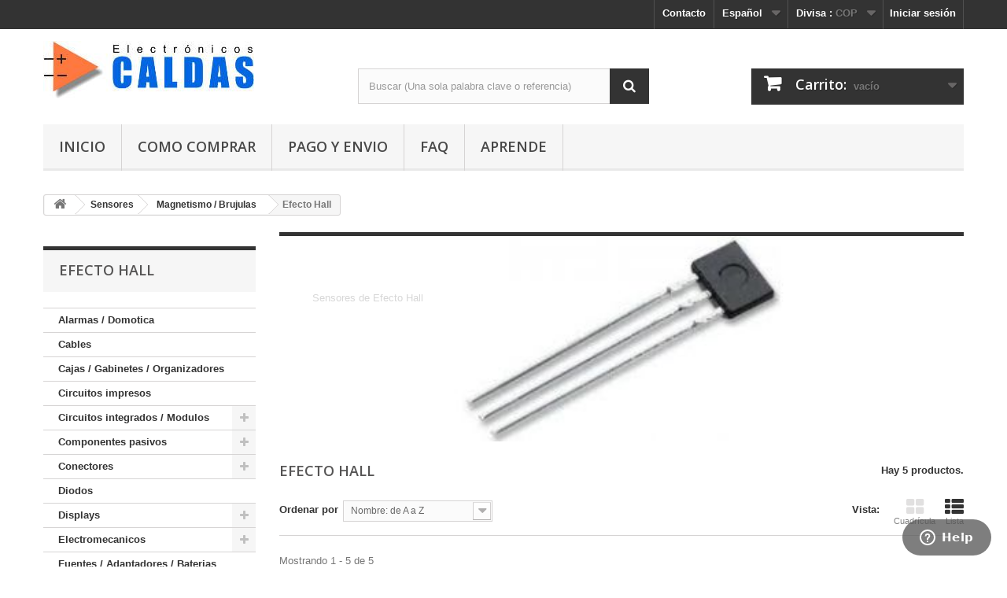

--- FILE ---
content_type: text/html; charset=utf-8
request_url: https://www.electronicoscaldas.com/es/40-sensores-de-efecto-hall
body_size: 93184
content:
 <!DOCTYPE HTML> <!--[if lt IE 7]><html class="no-js lt-ie9 lt-ie8 lt-ie7" lang="es-es"><![endif]--> <!--[if IE 7]><html class="no-js lt-ie9 lt-ie8 ie7" lang="es-es"><![endif]--> <!--[if IE 8]><html class="no-js lt-ie9 ie8" lang="es-es"><![endif]--> <!--[if gt IE 8]><html class="no-js ie9" lang="es-es"><![endif]--><html lang="es-es"><head><meta charset="utf-8" /><title>Sensores de Efecto Hall - Electronicos Caldas</title><meta name="description" content="Sensores de Efecto Hall" /><meta name="keywords" content="sensores, efecto, Hall" /><meta name="generator" content="PrestaShop" /><meta name="robots" content="index,follow" /><meta name="viewport" content="width=device-width, minimum-scale=0.25, maximum-scale=1.6, initial-scale=1.0" /><meta name="apple-mobile-web-app-capable" content="yes" /><link rel="icon" type="image/vnd.microsoft.icon" href="/img/favicon.ico?1761327858" /><link rel="shortcut icon" type="image/x-icon" href="/img/favicon.ico?1761327858" /><link rel="stylesheet" href="https://www.electronicoscaldas.com/themes/default-bootstrap/cache/v_41_8a1df922520c215d08205295d37172f4_all.css" type="text/css" media="all" />  <link rel="stylesheet" href="//fonts.googleapis.com/css?family=Open+Sans:300,600&amp;subset=latin,latin-ext" type="text/css" media="all" /> <!--[if IE 8]> 
<script src="https://oss.maxcdn.com/libs/html5shiv/3.7.0/html5shiv.js"></script> 
<script src="https://oss.maxcdn.com/libs/respond.js/1.3.0/respond.min.js"></script> <![endif]--></head><body id="category" class="category category-40 category-sensores-de-efecto-hall show-left-column hide-right-column lang_es"><div id="page"><div class="header-container"> <header id="header"><div class="nav"><div class="container"><div class="row"> <nav><div class="header_user_info"> <a class="login" href="https://www.electronicoscaldas.com/es/mi-cuenta" rel="nofollow" title="Entrar a tu cuenta de cliente"> Iniciar sesión </a></div><div id="currencies-block-top"><form id="setCurrency" action="/es/40-sensores-de-efecto-hall" method="post"><div class="current"> <input type="hidden" name="id_currency" id="id_currency" value=""/> <input type="hidden" name="SubmitCurrency" value="" /> <span class="cur-label">Divisa :</span> <strong>COP</strong></div><ul id="first-currencies" class="currencies_ul toogle_content"><li class="selected"> <a href="javascript:setCurrency(4);" rel="nofollow" title="Peso Colombiano (COP)"> Peso Colombiano (COP) </a></li><li > <a href="javascript:setCurrency(5);" rel="nofollow" title="US Dollar (USD)"> US Dollar (USD) </a></li></ul></form></div><div id="languages-block-top" class="languages-block"><div class="current"> <span>Español</span></div><ul id="first-languages" class="languages-block_ul toogle_content"><li > <a href="https://www.electronicoscaldas.com/en/40-sensores-de-efecto-hall" title="English (United States)" rel="alternate" hreflang="en"> <span>English</span> </a></li><li class="selected"> <span>Español</span></li></ul></div><div id="contact-link" > <a href="https://www.electronicoscaldas.com/es/contactenos" title="Contacto">Contacto</a></div></nav></div></div></div><div><div class="container"><div class="row"><div id="header_logo"> <a href="https://www.electronicoscaldas.com/" title="Electronicos Caldas"> <img class="logo img-responsive" src="https://www.electronicoscaldas.com/img/electronicos-caldas-logo-1428091312.jpg" alt="Electronicos Caldas" width="268" height="73"/> </a></div><div id="search_block_top" class="col-sm-4 clearfix"><form id="searchbox" method="get" action="//www.electronicoscaldas.com/es/buscar" > <input type="hidden" name="controller" value="search" /> <input type="hidden" name="orderby" value="position" /> <input type="hidden" name="orderway" value="desc" /> <input class="search_query form-control" type="text" id="search_query_top" name="search_query" placeholder="Buscar (Una sola palabra clave o referencia)" value="" /> <button type="submit" name="submit_search" class="btn btn-default button-search"> <span>Buscar (Una sola palabra clave o referencia)</span> </button></form></div><div class="col-sm-4 clearfix"><div class="shopping_cart"> <a href="https://www.electronicoscaldas.com/es/pedido-rapido" title="Ver mi carrito de compra" rel="nofollow"> <b>Carrito:</b> <span class="ajax_cart_quantity unvisible">0</span> <span class="ajax_cart_product_txt unvisible">producto</span> <span class="ajax_cart_product_txt_s unvisible">Productos</span> <span class="ajax_cart_total unvisible"> </span> <span class="ajax_cart_no_product">vacío</span> </a><div class="cart_block block exclusive"><div class="block_content"><div class="cart_block_list"><p class="cart_block_no_products"> Ningún producto</p><div class="cart-prices"><div class="cart-prices-line first-line"> <span class="price cart_block_shipping_cost ajax_cart_shipping_cost unvisible"> A determinar </span> <span class="unvisible"> Transporte </span></div><div class="cart-prices-line last-line"> <span class="price cart_block_total ajax_block_cart_total">COP$ 0</span> <span>Total</span></div></div><p class="cart-buttons"> <a id="button_order_cart" class="btn btn-default button button-small" href="https://www.electronicoscaldas.com/es/pedido-rapido" title="Ir a la caja" rel="nofollow"> <span> Ir a la caja<i class="icon-chevron-right right"></i> </span> </a></p></div></div></div></div></div><div id="layer_cart"><div class="clearfix"><div class="layer_cart_product col-xs-12 col-md-6"> <span class="cross" title="Cerrar Ventana"></span> <span class="title"> <i class="icon-check"></i>Producto añadido correctamente a su carrito de la compra </span><div class="product-image-container layer_cart_img"></div><div class="layer_cart_product_info"> <span id="layer_cart_product_title" class="product-name"></span> <span id="layer_cart_product_attributes"></span><div> <strong class="dark">Cantidad</strong> <span id="layer_cart_product_quantity"></span></div><div> <strong class="dark">Total</strong> <span id="layer_cart_product_price"></span></div></div></div><div class="layer_cart_cart col-xs-12 col-md-6"> <span class="title"> <span class="ajax_cart_product_txt_s unvisible"> Hay <span class="ajax_cart_quantity">0</span> artículos en su carrito. </span> <span class="ajax_cart_product_txt "> Hay 1 artículo en su cesta. </span> </span><div class="layer_cart_row"> <strong class="dark"> Total productos: </strong> <span class="ajax_block_products_total"> </span></div><div class="layer_cart_row"> <strong class="dark unvisible"> Total envío:&nbsp; </strong> <span class="ajax_cart_shipping_cost unvisible"> A determinar </span></div><div class="layer_cart_row"> <strong class="dark"> Total </strong> <span class="ajax_block_cart_total"> </span></div><div class="button-container"> <span class="continue btn btn-default button exclusive-medium" title="Continuar la compra"> <span> <i class="icon-chevron-left left"></i>Continuar la compra </span> </span> <a class="btn btn-default button button-medium" href="https://www.electronicoscaldas.com/es/pedido-rapido" title="Ir a la caja" rel="nofollow"> <span> Ir a la caja<i class="icon-chevron-right right"></i> </span> </a></div></div></div><div class="crossseling"></div></div><div class="layer_cart_overlay"></div><div id="block_top_menu" class="sf-contener clearfix col-lg-12"><div class="cat-title">Menú</div><ul class="sf-menu clearfix menu-content"><li><a href="https://www.electronicoscaldas.com/es/" title="Inicio">Inicio</a><ul><li><a href="https://www.electronicoscaldas.com/es/6-alarmas-domotica" title="Alarmas / Domotica">Alarmas / Domotica</a></li><li><a href="https://www.electronicoscaldas.com/es/22-cables-alambres" title="Cables">Cables</a></li><li><a href="https://www.electronicoscaldas.com/es/115-cajas-gabinetes-organizadores" title="Cajas / Gabinetes / Organizadores">Cajas / Gabinetes / Organizadores</a></li><li><a href="https://www.electronicoscaldas.com/es/64-circuitos-impresos-pcb-soldadura" title="Circuitos impresos">Circuitos impresos</a></li><li><a href="https://www.electronicoscaldas.com/es/129-componentes-pasivos" title="Componentes pasivos">Componentes pasivos</a><ul><li><a href="https://www.electronicoscaldas.com/es/130-antenas" title="Antenas">Antenas</a></li><li><a href="https://www.electronicoscaldas.com/es/50-bobinas-inductores" title="Bobinas">Bobinas</a></li><li><a href="https://www.electronicoscaldas.com/es/51-capacitores-condensadores" title="Capacitores">Capacitores</a></li><li><a href="https://www.electronicoscaldas.com/es/55-cristales-de-cuarzo-y-resonadores-ceramicos" title="Cristales">Cristales</a></li><li><a href="https://www.electronicoscaldas.com/es/42-resistencias-fijas-variables" title="Resistencias fijas / variables">Resistencias fijas / variables</a></li><li><a href="https://www.electronicoscaldas.com/es/35-transformadores" title="Transformadores">Transformadores</a></li></ul></li><li><a href="https://www.electronicoscaldas.com/es/24-circuitos-integrados-modulos" title="Circuitos integrados / Modulos">Circuitos integrados / Modulos</a><ul><li><a href="https://www.electronicoscaldas.com/es/46-circuitos-digitales-4000-series" title="4000 Series">4000 Series</a></li><li><a href="https://www.electronicoscaldas.com/es/73-circuitos-digitales-7400-series" title="7400 Series">7400 Series</a></li><li><a href="https://www.electronicoscaldas.com/es/45-circuitos-digitales-74hc-series" title="74HC Series">74HC Series</a></li><li><a href="https://www.electronicoscaldas.com/es/84-circuitos-digitales-74hct-series" title="74HCT Series">74HCT Series</a></li><li><a href="https://www.electronicoscaldas.com/es/44-circuitos-digitales-74ls-series" title="74LS Series">74LS Series</a></li><li><a href="https://www.electronicoscaldas.com/es/28-conversores-adc-y-dac" title="ADC / DAC">ADC / DAC</a></li><li><a href="https://www.electronicoscaldas.com/es/100-Amplificadores-de-Instrumentacion" title="Amp. de Instrumentacion">Amp. de Instrumentacion</a></li><li><a href="https://www.electronicoscaldas.com/es/31-amplificadores-operacionales" title="Amp. Operacionales">Amp. Operacionales</a></li><li><a href="https://www.electronicoscaldas.com/es/30-circuitos-integrados-para-audio-sonido-amplificadores-controles" title="Audio">Audio</a></li><li><a href="https://www.electronicoscaldas.com/es/47-comparadores-analogos-y-digitales" title="Comparadores">Comparadores</a></li><li><a href="https://www.electronicoscaldas.com/es/48-drivers-comunicaciones-linea-bus" title="Drivers comunicaciones">Drivers comunicaciones</a></li><li><a href="https://www.electronicoscaldas.com/es/58-drivers-de-display-y-leds" title="Drivers de display y LEDs">Drivers de display y LEDs</a></li><li><a href="https://www.electronicoscaldas.com/es/56-drivers-de-potencia" title="Drivers de potencia">Drivers de potencia</a></li><li><a href="https://www.electronicoscaldas.com/es/49-memorias" title="Memorias">Memorias</a></li><li><a href="https://www.electronicoscaldas.com/es/13-microcontroladores-dsc" title="Microcontroladores">Microcontroladores</a><ul><li><a href="https://www.electronicoscaldas.com/es/78-microcontroladores-atmel" title="Atmel">Atmel</a></li><li><a href="https://www.electronicoscaldas.com/es/63-controladores-digitales-de-senales-dspic" title="dsPIC">dsPIC</a></li><li><a href="https://www.electronicoscaldas.com/es/94-microcontroladores-familia-51" title="Familia 51">Familia 51</a></li><li><a href="https://www.electronicoscaldas.com/es/41-microcontroladores-pic" title="PIC">PIC</a></li></ul></li><li><a href="https://www.electronicoscaldas.com/es/65-optoacopladores" title="Optoacopladores">Optoacopladores</a></li><li><a href="https://www.electronicoscaldas.com/es/33-otros-circuitos-integrados" title="Otros c.i.">Otros c.i.</a></li><li><a href="https://www.electronicoscaldas.com/es/34-reguladores-referencias-conversores-de-voltaje" title="Reguladores / Referencias / Conversores de voltaje">Reguladores / Referencias / Conversores de voltaje</a></li><li><a href="https://www.electronicoscaldas.com/es/57-temporizadores-relojes" title="Temporizadores / Relojes">Temporizadores / Relojes</a></li></ul></li><li><a href="https://www.electronicoscaldas.com/es/27-conectores-bases-regletas-portaintegrados" title="Conectores">Conectores</a><ul><li><a href="https://www.electronicoscaldas.com/es/87-Conectores-de-alimentacion" title="Alimentacion">Alimentacion</a><ul><li><a href="https://www.electronicoscaldas.com/es/77-conectores-y-bases-para-pilas-y-baterias" title="Baterias">Baterias</a></li><li><a href="https://www.electronicoscaldas.com/es/89-Conectores-AC-y-DC" title="AC / DC">AC / DC</a></li></ul></li><li><a href="https://www.electronicoscaldas.com/es/86-conectores-y-adaptadores-de-audio-y-video" title="Audio / Video">Audio / Video</a></li><li><a href="https://www.electronicoscaldas.com/es/62-bases-c-integrados" title="Bases c. integrados">Bases c. integrados</a></li><li><a href="https://www.electronicoscaldas.com/es/70-buses-de-datos" title="Buses de datos">Buses de datos</a></li><li><a href="https://www.electronicoscaldas.com/es/71-otros-conectores" title="Otros">Otros</a></li><li><a href="https://www.electronicoscaldas.com/es/116-conectores-de-red-y-telefonia" title="Red / Telefonia">Red / Telefonia</a></li><li><a href="https://www.electronicoscaldas.com/es/61-conectores-para-tarjetas-de-memoria-y-sim-card" title="Tarjetas de memoria">Tarjetas de memoria</a></li><li><a href="https://www.electronicoscaldas.com/es/88-terminales-regletas" title="Terminales / Regletas">Terminales / Regletas</a></li><li><a href="https://www.electronicoscaldas.com/es/102-conectores-usb" title="USB">USB</a></li><li><a href="https://www.electronicoscaldas.com/es/135-Conectores-para-comunicaciones-de-RF" title="RF">RF</a></li></ul></li><li><a href="https://www.electronicoscaldas.com/es/36-diodos-y-puentes" title="Diodos">Diodos</a></li><li><a href="https://www.electronicoscaldas.com/es/43-displays" title="Displays">Displays</a><ul><li><a href="https://www.electronicoscaldas.com/es/108-Displays-LCD-alfanumericos-y-graficos" title="LCD">LCD</a></li><li><a href="https://www.electronicoscaldas.com/es/109-displays-de-leds-matriz-de-puntos" title="LED (Puntos)">LED (Puntos)</a></li><li><a href="https://www.electronicoscaldas.com/es/107-displays-de-leds-segmentos" title="LED (Segmentos)">LED (Segmentos)</a></li></ul></li><li><a href="https://www.electronicoscaldas.com/es/124-componentes-electromecanicos" title="Electromecanicos">Electromecanicos</a><ul><li><a href="https://www.electronicoscaldas.com/es/123-ferreteria-hardware" title="Ferreteria">Ferreteria</a></li><li><a href="https://www.electronicoscaldas.com/es/85-motores-y-servos" title="Motores y Servos">Motores y Servos</a></li><li><a href="https://www.electronicoscaldas.com/es/60-parlantes-buzzers" title="Parlantes / Buzzers">Parlantes / Buzzers</a></li><li><a href="https://www.electronicoscaldas.com/es/67-reles" title="Reles">Reles</a></li><li><a href="https://www.electronicoscaldas.com/es/113-robotica" title="Robotica">Robotica</a></li><li><a href="https://www.electronicoscaldas.com/es/23-switches-teclados" title="Switches / Teclados">Switches / Teclados</a></li><li><a href="https://www.electronicoscaldas.com/es/127-ventiladores" title="Ventiladores">Ventiladores</a></li></ul></li><li><a href="https://www.electronicoscaldas.com/es/114-fuentes-adaptadores-baterias" title="Fuentes / Adaptadores / Baterias">Fuentes / Adaptadores / Baterias</a></li><li><a href="https://www.electronicoscaldas.com/es/9-herramientas-para-electronica" title="Herramientas">Herramientas</a></li><li><a href="https://www.electronicoscaldas.com/es/53-instrumentos-de-medida" title="Instrumentos de medida">Instrumentos de medida</a></li><li><a href="https://www.electronicoscaldas.com/es/54-diodos-led" title="LEDs">LEDs</a></li><li><a href="https://www.electronicoscaldas.com/es/75-modulos-rf" title="Modulos RF">Modulos RF</a></li><li><a href="https://www.electronicoscaldas.com/es/7-otros-productos-electronicos" title="Otros productos">Otros productos</a><ul></ul></li><li><a href="https://www.electronicoscaldas.com/es/104-proteccion-de-circuitos" title="Proteccion de circuitos">Proteccion de circuitos</a></li><li><a href="https://www.electronicoscaldas.com/es/37-publicaciones-software" title="Publicaciones / Software">Publicaciones / Software</a></li><li><a href="https://www.electronicoscaldas.com/es/14-sensores" title="Sensores">Sensores</a><ul><li><a href="https://www.electronicoscaldas.com/es/117-sensores-de-aceleracion" title="Aceleracion">Aceleracion</a></li><li><a href="https://www.electronicoscaldas.com/es/52-camaras-sensor" title="Camaras">Camaras</a></li><li><a href="https://www.electronicoscaldas.com/es/120-Sensores-de-corriente" title="Corriente">Corriente</a></li><li><a href="https://www.electronicoscaldas.com/es/80-sensores-de-fuerza-peso-estres" title="Fuerza / Peso / Estres">Fuerza / Peso / Estres</a></li><li><a href="https://www.electronicoscaldas.com/es/137-sensores-de-inclinacion" title="Inclinacion">Inclinacion</a></li><li><a href="https://www.electronicoscaldas.com/es/90-gases-humo-polvo-vapor" title="Gases / Humo / Polvo / Vapor">Gases / Humo / Polvo / Vapor</a></li><li><a href="https://www.electronicoscaldas.com/es/106-sensores-de-humedad-lluvia-inundacion" title="Humedad / Lluvia / Inundacion">Humedad / Lluvia / Inundacion</a></li><li><a href="https://www.electronicoscaldas.com/es/18-infrarrojos" title="Infrarrojos">Infrarrojos</a></li><li><a href="https://www.electronicoscaldas.com/es/69-sensores-de-luz-visible" title="Luz visible">Luz visible</a></li><li><a href="https://www.electronicoscaldas.com/es/118-magnetismo-brujulas" title="Magnetismo / Brujulas">Magnetismo / Brujulas</a><ul><li class="sfHoverForce"><a href="https://www.electronicoscaldas.com/es/40-sensores-de-efecto-hall" title="Efecto Hall">Efecto Hall</a></li><li><a href="https://www.electronicoscaldas.com/es/121-sensores-magnetometros-brujulas" title="Magnetometros / Brujulas">Magnetometros / Brujulas</a></li></ul></li><li><a href="https://www.electronicoscaldas.com/es/20-sensores-de-movimiento" title="Movimiento">Movimiento</a></li><li><a href="https://www.electronicoscaldas.com/es/103-sensores-de-nivel" title="Nivel">Nivel</a></li><li><a href="https://www.electronicoscaldas.com/es/101-posicion-distancia" title="Posicion / Distancia">Posicion / Distancia</a></li><li><a href="https://www.electronicoscaldas.com/es/59-sensores-de-presion" title="Presion">Presion</a></li><li><a href="https://www.electronicoscaldas.com/es/68-sonido-ultrasonido" title="Sonido / Ultrasonido">Sonido / Ultrasonido</a></li><li><a href="https://www.electronicoscaldas.com/es/72-sensores-de-temperatura" title="Temperatura">Temperatura</a></li><li><a href="https://www.electronicoscaldas.com/es/21-sensores-de-vibracion" title="Vibracion">Vibracion</a></li></ul></li><li><a href="https://www.electronicoscaldas.com/es/10-sistemas-de-desarrollo-sbc-s" title="Sistemas de desarrollo / SBC's">Sistemas de desarrollo / SBC's</a><ul><li><a href="https://www.electronicoscaldas.com/es/99-sistemas-de-desarrollo-para-android" title="Android">Android</a></li><li><a href="https://www.electronicoscaldas.com/es/38-sistemas-de-desarrollo-para-arduino" title="Arduino">Arduino</a><ul><li><a href="https://www.electronicoscaldas.com/es/98-accesorios-y-partes-para-arduino" title="Accesorios">Accesorios</a></li><li><a href="https://www.electronicoscaldas.com/es/96-boards" title="Boards">Boards</a></li><li><a href="https://www.electronicoscaldas.com/es/97-shields-escudos-arduino" title="Shields">Shields</a></li></ul></li><li><a href="https://www.electronicoscaldas.com/es/11-sistemas-de-desarrollo-para-arm" title="ARM">ARM</a></li><li><a href="https://www.electronicoscaldas.com/es/76-programadores-sistemas-de-desarrollo-atmel" title="Atmel">Atmel</a></li><li><a href="https://www.electronicoscaldas.com/es/136-espressif" title="Espressif">Espressif</a></li><li><a href="https://www.electronicoscaldas.com/es/125-Beagleboard-y-BeagleBone" title="Beagleboard / BeagleBone">Beagleboard / BeagleBone</a></li><li><a href="https://www.electronicoscaldas.com/es/81-sistemas-de-desarrollo-con-fpga" title="FPGA's">FPGA's</a></li><li><a href="https://www.electronicoscaldas.com/es/119-sistemas-de-desarrollo-para-la-plataforma-mbed" title="mbed">mbed</a></li><li><a href="https://www.electronicoscaldas.com/es/12-pic-dspic" title="PIC / dsPIC">PIC / dsPIC</a></li><li><a href="https://www.electronicoscaldas.com/es/110-raspberry-pi" title="Raspberry Pi">Raspberry Pi</a><ul><li><a href="https://www.electronicoscaldas.com/es/111-accesorios-para-Raspberry-Pi" title="Accesorios">Accesorios</a></li><li><a href="https://www.electronicoscaldas.com/es/112-boards-Raspberry-Pi" title="Boards">Boards</a></li></ul></li><li><a href="https://www.electronicoscaldas.com/es/66-sistemas-de-desarrollo-para-renesas" title="Renesas">Renesas</a></li></ul></li><li><a href="https://www.electronicoscaldas.com/es/26-tiristores" title="Tiristores">Tiristores</a><ul><li><a href="https://www.electronicoscaldas.com/es/131-Rectificadores-Controlados-de-Silicio-SCR" title="SCR">SCR</a></li><li><a href="https://www.electronicoscaldas.com/es/132-triac" title="TRIAC">TRIAC</a></li><li><a href="https://www.electronicoscaldas.com/es/133-otros-tiristores" title="Otros tiristores">Otros tiristores</a></li></ul></li><li><a href="https://www.electronicoscaldas.com/es/15-transistores" title="Transistores">Transistores</a><ul><li><a href="https://www.electronicoscaldas.com/es/91-bjt" title="BJT">BJT</a></li><li><a href="https://www.electronicoscaldas.com/es/134-transistores-darlington" title="BJT Darlington">BJT Darlington</a></li><li><a href="https://www.electronicoscaldas.com/es/105-transistores-igbt" title="IGBT">IGBT</a></li><li><a href="https://www.electronicoscaldas.com/es/92-jfet" title="JFET">JFET</a></li><li><a href="https://www.electronicoscaldas.com/es/93-Transistores-MOSFET" title="MOSFET">MOSFET</a></li><li><a href="https://www.electronicoscaldas.com/es/122-put-ujt" title="PUT / UJT">PUT / UJT</a></li></ul></li></ul></li><li><a href="https://www.electronicoscaldas.com/es/content/5-como-comprar-en-electronicos-caldas" title="Como comprar">Como comprar</a></li><li><a href="https://www.electronicoscaldas.com/es/content/1-formas-de-pago-y-envio" title="Pago y envio">Pago y envio</a></li><li><a href="https://www.electronicoscaldas.com/es/content/8-preguntas-frecuentes-faq" title="FAQ">FAQ</a></li><li><a href="https://www.electronicoscaldas.com/es/content/category/3-Articulos-guias-y-tutoriales" title="Aprende">Aprende</a><ul><li ><a href="https://www.electronicoscaldas.com/es/content/7-reprogramando-un-pickit-3">Reprogramando un Pickit 3</a></li><li ><a href="https://www.electronicoscaldas.com/es/content/9-convertidor-activo-bidireccional-de-niveles-de-voltaje-logicos">Convertidor activo bidireccional de niveles de voltaje lógicos</a></li><li ><a href="https://www.electronicoscaldas.com/es/content/10-familias-logicas-y-su-interconexion">Familias lógicas y su interconexión</a></li><li ><a href="https://www.electronicoscaldas.com/es/content/11-falsificacion-de-semiconductores-y-componentes-electronicos">Falsificación de semiconductores</a></li><li ><a href="https://www.electronicoscaldas.com/es/content/13-tamanos-de-encapsulados-rectangulares-smd">Tamaños de encapsulados rectangulares SMD en componentes pasivos</a></li><li ><a href="https://www.electronicoscaldas.com/es/content/17-precauciones-para-no-quemar-los-pines-de-un-microcontrolador-o-microprocesador">Precauciones para no quemar los pines de un microcontrolador o microprocesador</a></li></ul></li></ul></div></div></div></div> </header></div><div class="columns-container"><div class="columns-container"><span style="overflow: auto; position: absolute; height: 1pt; width: 1pt;">öğrencilerin en çok zorlandığı dersleri verdiklerinin <a href="https://www.fullxporno.com" title="sikiş izle">sikiş izle</a> farkında oldukları için sınıfta kalacak olan seksi liseli kızlara <a href="https://www.pornoiva.com" title="porno">porno</a> daha iyi not vermek üzere onları tuzaklarına düşürüp <a href="https://www.pornnina.com" title="hd porno">hd porno</a> sikmek gibi bir yöntem bulmuşlardır Okulun ilk yarıyılının son <a href="https://sexalice.com" title="porno seyret">porno seyret</a> zamanlarında bu iki dersten sınıfta kalmak üzere olan kızların <a href="https://www.evieporno.com" title="sikiş">sikiş</a> kendilerini geçirmeleri için olgun öğretmenleriyle yasak ilişkili <a href="https://www.sexcarey.com" title="türk porno">türk porno</a> aşk yaşamak istemelerinden memnun olan iki öğretmen daha önce seks <a href="https://www.danaporn.com" title="sikiş">sikiş</a> yaparak birbirlerine haber verdikleri olgun öğretmenlerin evinde buluşurlar üvey erkek kardeşi ile aynı okulda okuyan genç kız <a href="https://www.lulaporn.com" title="porno">porno</a> okulda sürekli üvey kardeşi hakkında kızların konuştuğunu duymaktadır <a href="https://www.ellaporno.com/category/porno-izle" title="porno izle">porno izle</a> söylemek istemeyince zorlayarak onlara ne olduğunu sorar <a href="https://www.onlypornox.com/kategori/anal-porno/" title="anal porno">anal porno</a> konuşmak istiyorum diyerek emir verir genç adam mecburen siker <a href="https://www.pornofay.com" title="xhamster">xhamster</a> kadın koca depoda kimse yokken hamal ile yakınlaşmak ister yanına çağırdığı adama verir <a href="https://www.daisyporno.com" title="porno izle">porno izle</a> tangalı kalçalarını açıp kuzencim amımın huzura ihtiyacı var giderir misin der</span><div id="columns" class="container"><div class="breadcrumb clearfix"> <a class="home" href="https://www.electronicoscaldas.com/" title="Volver al inicio"><i class="icon-home"></i></a> <span class="navigation-pipe">&gt;</span> <span class="navigation_page"><span itemscope itemtype="http://data-vocabulary.org/Breadcrumb"><a itemprop="url" href="https://www.electronicoscaldas.com/es/14-sensores" title="Sensores" ><span itemprop="title">Sensores</span></a></span><span class="navigation-pipe">></span><span itemscope itemtype="http://data-vocabulary.org/Breadcrumb"><a itemprop="url" href="https://www.electronicoscaldas.com/es/118-magnetismo-brujulas" title="Magnetismo / Brujulas" ><span itemprop="title">Magnetismo / Brujulas</span></a></span><span class="navigation-pipe">></span>Efecto Hall</span></div><div id="slider_row" class="row"></div><div class="row"><div id="left_column" class="column col-xs-12 col-sm-3"><div id="categories_block_left" class="block"><h2 class="title_block"> Efecto Hall</h2><div class="block_content"><ul class="tree dhtml"><li > <a href="https://www.electronicoscaldas.com/es/6-alarmas-domotica" title="Sistemas de Alarma y domótica (Automatización casera, casas inteligentes) para el hogar o empresa"> Alarmas / Domotica </a></li><li > <a href="https://www.electronicoscaldas.com/es/22-cables-alambres" title="Cables y alambres"> Cables </a></li><li > <a href="https://www.electronicoscaldas.com/es/115-cajas-gabinetes-organizadores" title="Cajas, gabinetes, chasises y similares para proyectos, aparatos electrónicos y eléctricos. Organizadores para componentes y partes"> Cajas / Gabinetes / Organizadores </a></li><li > <a href="https://www.electronicoscaldas.com/es/64-circuitos-impresos-pcb-soldadura" title="Materiales para la elaboración de tarjetas de circuito impreso y circuitos impresos universales. Baquelitas, fibra de vidrio, soldadura, cloruro férrico, etc."> Circuitos impresos </a></li><li > <a href="https://www.electronicoscaldas.com/es/24-circuitos-integrados-modulos" title="Circuitos integrados análogos, digitales, mixtos, memorias, reguladores, optoacopladores, entre otros, y módulos (o tarjetas)."> Circuitos integrados / Modulos </a><ul><li > <a href="https://www.electronicoscaldas.com/es/46-circuitos-digitales-4000-series" title="Subfamilia CMOS con velocidad de operación hasta cerca de 1MHz (tiempos de propagación típicos de 30nS) y muy bajo consumo de potencia, alta impedacia de entrada (las entradas no usadas se deben conectar a 1 o a 0 ya que pueden captar ruido fácilmente), voltaje de operación típico de 3V a 15V."> 4000 Series </a></li><li > <a href="https://www.electronicoscaldas.com/es/73-circuitos-digitales-7400-series" title="Subfamilia TTL estándar. Combina una velocidad de operación alta y un consumo de corriente mas alto."> 7400 Series </a></li><li > <a href="https://www.electronicoscaldas.com/es/45-circuitos-digitales-74hc-series" title="Subfamilia CMOS de alta velocidad (tiempos de propagación típicos de 12ns) y muy bajo consumo de potencia (parecido al de la serie 4000), que sigue un esquema de numeración similar a la serie TTL y similar funcionamiento y organización de pines (especialmente con la serie 74LS). Voltaje de alimentación de 2 V a 6 V generalmente."> 74HC Series </a></li><li > <a href="https://www.electronicoscaldas.com/es/84-circuitos-digitales-74hct-series" title="Subfamilia CMOS de alta velocidad (tiempos de propagación típicos de 12ns) y bajo consumo de potencia (parecido al de la serie 4000), que sigue un esquema de numeración similar a la serie TTL y similar funcionamiento y organización de pines (especialmente con la serie 74LS). Voltaje de alimentación de 4.5 V a 5.5 V típicamente. Niveles de entrada y salida totalmente compatibles con TTL, por lo que puede utilizarse mezclada con esta familia (teniendo en consideración el fan out). También puede utilizarse con la subfamilia HC si se utiliza un voltaje de alimentación de 4.5 V a 5.5 V."> 74HCT Series </a></li><li > <a href="https://www.electronicoscaldas.com/es/44-circuitos-digitales-74ls-series" title="Subfamilia TTL de baja potencia que emplea diodos Schottky (Lower Power Schottky). Combina una velocidad de operación alta (tiempos de propagación típicos de 9.5ns) y bajo consumo. Esta familia está siendo descontinuada y su precio se está elevando, se recomienda trabajar con las series 74HC y 4000. Cómo interconectar diferentes familias: Aquí"> 74LS Series </a></li><li > <a href="https://www.electronicoscaldas.com/es/28-conversores-adc-y-dac" title="Conversores ADC ó A/D (analógico a digital) y DAC ó D/A (Digital a analógico)"> ADC / DAC </a></li><li > <a href="https://www.electronicoscaldas.com/es/100-Amplificadores-de-Instrumentacion" title="Amplificadores de Instrumentación"> Amp. de Instrumentacion </a></li><li > <a href="https://www.electronicoscaldas.com/es/31-amplificadores-operacionales" title="Amplificadores operacionales."> Amp. Operacionales </a></li><li > <a href="https://www.electronicoscaldas.com/es/30-circuitos-integrados-para-audio-sonido-amplificadores-controles" title="Amplificadores y preamplificadores de audio, control de volumen y tonos, circuitos integrados para el tratamiento de sonido, entre otros."> Audio </a></li><li > <a href="https://www.electronicoscaldas.com/es/47-comparadores-analogos-y-digitales" title="Circuitos integrados comparadores análogos de voltaje y comparadores digitales"> Comparadores </a></li><li > <a href="https://www.electronicoscaldas.com/es/48-drivers-comunicaciones-linea-bus" title="Drivers de comunicaciones de linea, bus, convertidores y similares"> Drivers comunicaciones </a></li><li > <a href="https://www.electronicoscaldas.com/es/58-drivers-de-display-y-leds" title="Drivers o manejadores de displays 7 segmentos y alfanuméricos a LED, LCD&#039;s, barras de LED&#039;s, y LED&#039;s u otras pantallas e indicadores"> Drivers de display y LEDs </a></li><li > <a href="https://www.electronicoscaldas.com/es/56-drivers-de-potencia" title="Drivers de potencia como buffers, controladores de motores, puente H, entre otros."> Drivers de potencia </a></li><li > <a href="https://www.electronicoscaldas.com/es/49-memorias" title="Memorias EEPROM seriales, RAM, entre otras"> Memorias </a></li><li > <a href="https://www.electronicoscaldas.com/es/13-microcontroladores-dsc" title="Microcontroladores (uC ó MCU) y controladores digitales de señales (DSC)"> Microcontroladores </a><ul><li > <a href="https://www.electronicoscaldas.com/es/78-microcontroladores-atmel" title="Microcontroladores de la casa Atmel"> Atmel </a></li><li > <a href="https://www.electronicoscaldas.com/es/63-controladores-digitales-de-senales-dspic" title="Controladores digitales de señales dsPIC (Casa Microchip)"> dsPIC </a></li><li > <a href="https://www.electronicoscaldas.com/es/94-microcontroladores-familia-51" title="Microcontroladores de la familia 51 (MCS 51), como las variantes del 8031, 8051, y 8052"> Familia 51 </a></li><li class="last"> <a href="https://www.electronicoscaldas.com/es/41-microcontroladores-pic" title="Microcontroladores PIC (Casa Microchip)"> PIC </a></li></ul></li><li > <a href="https://www.electronicoscaldas.com/es/65-optoacopladores" title="Optoacopladores u optoaisladores"> Optoacopladores </a></li><li > <a href="https://www.electronicoscaldas.com/es/33-otros-circuitos-integrados" title="Otros circuitos integrados: generadores de funciones, multiplicadores, PLL&#039;s, entre otros."> Otros c.i. </a></li><li > <a href="https://www.electronicoscaldas.com/es/34-reguladores-referencias-conversores-de-voltaje" title="Reguladores de voltaje integrados positivos, negativos, de salida fija y variable; referencias de voltaje; y conversores de voltaje"> Reguladores / Referencias / Conversores de voltaje </a></li><li class="last"> <a href="https://www.electronicoscaldas.com/es/57-temporizadores-relojes" title="Circuitos integrados temporizadores o timers, relojes calendarios RTC y similares"> Temporizadores / Relojes </a></li></ul></li><li > <a href="https://www.electronicoscaldas.com/es/129-componentes-pasivos" title="Componentes pasivos como resistencias o resistores, capacitores o condensadores, potenciómetros, trimmers, inductores o bobinas, transformadores, antenas y cristales; e incluyendo también potenciómetros digitales"> Componentes pasivos </a><ul><li > <a href="https://www.electronicoscaldas.com/es/130-antenas" title="Antenas y accesorios para antenas"> Antenas </a></li><li > <a href="https://www.electronicoscaldas.com/es/50-bobinas-inductores" title="Bobinas, inductores o choques y núcleos de ferrita."> Bobinas </a></li><li > <a href="https://www.electronicoscaldas.com/es/51-capacitores-condensadores" title="Capacitores o condensadores electrolíticos, cerámicos, mylar, poliéster, entre otros"> Capacitores </a></li><li > <a href="https://www.electronicoscaldas.com/es/55-cristales-de-cuarzo-y-resonadores-ceramicos" title="Cristales de cuarzo y resonadores cerámicos"> Cristales </a></li><li > <a href="https://www.electronicoscaldas.com/es/42-resistencias-fijas-variables" title="Resistencias o resistores fijos, ajustables y variables, incluyendo potenciómetros digitales"> Resistencias fijas / variables </a></li><li class="last"> <a href="https://www.electronicoscaldas.com/es/35-transformadores" title="Transformadores de baja potencia para electrónica."> Transformadores </a></li></ul></li><li > <a href="https://www.electronicoscaldas.com/es/27-conectores-bases-regletas-portaintegrados" title="Conectores, bases, zócalos, portaintegrados, regletas, bloques de terminales y similares"> Conectores </a><ul><li > <a href="https://www.electronicoscaldas.com/es/87-Conectores-de-alimentacion" title="Conectores empleados en alimentación AC y DC incluyendo baterías"> Alimentacion </a><ul><li > <a href="https://www.electronicoscaldas.com/es/89-Conectores-AC-y-DC" title="Conectores, enchufes y receptáculos para alimentación AC y DC"> AC / DC </a></li><li class="last"> <a href="https://www.electronicoscaldas.com/es/77-conectores-y-bases-para-pilas-y-baterias" title="Conectores y bases para pilas y baterias"> Baterias </a></li></ul></li><li > <a href="https://www.electronicoscaldas.com/es/86-conectores-y-adaptadores-de-audio-y-video" title="Conectores y adaptadores de audio y video"> Audio / Video </a></li><li > <a href="https://www.electronicoscaldas.com/es/62-bases-c-integrados" title="Bases o zócalos para circuitos integrados"> Bases c. integrados </a></li><li > <a href="https://www.electronicoscaldas.com/es/70-buses-de-datos" title="Conectores usados comúnmente en la transmisión de datos, interconexión de tarjetas, para ensamble de cables ribbon u otros, como headers polarizados, IDC, cinta plana, etc."> Buses de datos </a></li><li > <a href="https://www.electronicoscaldas.com/es/71-otros-conectores" title="Otros conectores como bloques de terminales."> Otros </a></li><li > <a href="https://www.electronicoscaldas.com/es/116-conectores-de-red-y-telefonia" title="Conectores de red, telefonía y similares"> Red / Telefonia </a></li><li > <a href="https://www.electronicoscaldas.com/es/135-Conectores-para-comunicaciones-de-RF" title="Conectores empleados en comunicaciones de RF"> RF </a></li><li > <a href="https://www.electronicoscaldas.com/es/61-conectores-para-tarjetas-de-memoria-y-sim-card" title="Conectores, holders o receptáculos para tarjetas de memoria tipo SD, mini SD, micro SD, MMC, CF, SIM Card, y similares"> Tarjetas de memoria </a></li><li > <a href="https://www.electronicoscaldas.com/es/88-terminales-regletas" title="Terminales, regletas (tiras de terminales) y pines para cables, conectores y circuitos impresos"> Terminales / Regletas </a></li><li class="last"> <a href="https://www.electronicoscaldas.com/es/102-conectores-usb" title="Conectores USB (Universal Serial Bus)"> USB </a></li></ul></li><li > <a href="https://www.electronicoscaldas.com/es/36-diodos-y-puentes" title="Diodos y puentes de diodos"> Diodos </a></li><li > <a href="https://www.electronicoscaldas.com/es/43-displays" title="Displays 7 segmentos, alfanuméricos y pantallas LCD de caracteres y gráficas."> Displays </a><ul><li > <a href="https://www.electronicoscaldas.com/es/108-Displays-LCD-alfanumericos-y-graficos" title="Displays LCD numéricos, alfanuméricos y gráficos"> LCD </a></li><li > <a href="https://www.electronicoscaldas.com/es/109-displays-de-leds-matriz-de-puntos" title="Display a LED&#039;s tipo matriz de puntos"> LED (Puntos) </a></li><li class="last"> <a href="https://www.electronicoscaldas.com/es/107-displays-de-leds-segmentos" title="Displays a LED&#039;s de segmentos tipo numérico y alfanumérico"> LED (Segmentos) </a></li></ul></li><li > <a href="https://www.electronicoscaldas.com/es/124-componentes-electromecanicos" title="Componentes electromecánicos como parlantes y buzzers, switches, breakers, perillas, encoders y teclados, motores y servos, robótica, relés o relevadores, productos de ferretería como tornillos, tuercas, soportes, entre otros"> Electromecanicos </a><ul><li > <a href="https://www.electronicoscaldas.com/es/123-ferreteria-hardware" title="Productos de ferretería o hardware como tornillería, soportes, etc."> Ferreteria </a></li><li > <a href="https://www.electronicoscaldas.com/es/85-motores-y-servos" title="Motores DC, AC, paso a paso, servos (ó servomotores), entre otros"> Motores y Servos </a></li><li > <a href="https://www.electronicoscaldas.com/es/60-parlantes-buzzers" title="Parlantes, altavoces o speakers, buzzers, timbres o zumbadores, y otros dispositivos de alerta sonora o indicación acústica."> Parlantes / Buzzers </a></li><li > <a href="https://www.electronicoscaldas.com/es/67-reles" title="Relés, relays, relevadores o relevos electromecánicos y de estado sólido"> Reles </a></li><li > <a href="https://www.electronicoscaldas.com/es/113-robotica" title="Robots, plataformas y partes utilizadas en robótica"> Robotica </a></li><li > <a href="https://www.electronicoscaldas.com/es/23-switches-teclados" title="Suiches, interruptores, o conmutadores tipo táctil, balancín, palanca, deslizante, codillo, pulsador, dipswitch, microswitches, rotatorios, entre otros; y teclados."> Switches / Teclados </a></li><li class="last"> <a href="https://www.electronicoscaldas.com/es/127-ventiladores" title="Ventiladores"> Ventiladores </a></li></ul></li><li > <a href="https://www.electronicoscaldas.com/es/114-fuentes-adaptadores-baterias" title="Fuentes de alimentación, adaptadores de voltaje, pilas y baterías"> Fuentes / Adaptadores / Baterias </a></li><li > <a href="https://www.electronicoscaldas.com/es/9-herramientas-para-electronica" title="Herramientas para electrónica, comunicaciones y electricidad."> Herramientas </a></li><li > <a href="https://www.electronicoscaldas.com/es/53-instrumentos-de-medida" title="Instrumentos de medición y prueba. Osciloscopios, generadores, multímetros, entre otros."> Instrumentos de medida </a></li><li > <a href="https://www.electronicoscaldas.com/es/54-diodos-led" title="Diodos emisores de luz (LED&#039;s)"> LEDs </a></li><li > <a href="https://www.electronicoscaldas.com/es/75-modulos-rf" title="Modulos receptores, transmisores o transceiver de radiofrecuencia"> Modulos RF </a></li><li > <a href="https://www.electronicoscaldas.com/es/7-otros-productos-electronicos" title="Otros productos o suministros para electrónica"> Otros productos </a></li><li > <a href="https://www.electronicoscaldas.com/es/104-proteccion-de-circuitos" title="Dispositivos para la protección de circuitos como fusibles, varistores, supresores de picos, supresores ESD, protección térmica, diodos TVS, tubos de descarga de gas y similares"> Proteccion de circuitos </a></li><li > <a href="https://www.electronicoscaldas.com/es/37-publicaciones-software" title="Libros, revistas CD&#039;s, DVD&#039;s y software descargable u otras publicaciones relacionados con electrónica."> Publicaciones / Software </a></li><li > <a href="https://www.electronicoscaldas.com/es/14-sensores" title="Sensores de infrarrojo, proximidad, movimiento, vibración, temperatura, presión, ultrasonido, fuerza, de efecto hall, luz visible, movimiento, distancia, posición, nivel de líquidos, gases, humo, color, entre otros"> Sensores </a><ul><li > <a href="https://www.electronicoscaldas.com/es/117-sensores-de-aceleracion" title="Sensores de aceleración o acelerómetros"> Aceleracion </a></li><li > <a href="https://www.electronicoscaldas.com/es/52-camaras-sensor" title="Cámaras, sensores de video y similares"> Camaras </a></li><li > <a href="https://www.electronicoscaldas.com/es/120-Sensores-de-corriente" title="Sensores para medición de corriente eléctrica"> Corriente </a></li><li > <a href="https://www.electronicoscaldas.com/es/80-sensores-de-fuerza-peso-estres" title="Sensores de fuerza, peso, estres, deformación o esfuezo como resistencias variables con la fuerza (FSR&#039;s), celdas de carga y galgas extensiométricas."> Fuerza / Peso / Estres </a></li><li > <a href="https://www.electronicoscaldas.com/es/90-gases-humo-polvo-vapor" title="Sensores de gases como metano, propano, hidrogeno, GLP, alcohol, benzeno, tolueno, amoniaco, sulfuros, monóxido de carbono, dióxido de carbono; de humo, vapor, partículas suspendidas (polvo) y similares"> Gases / Humo / Polvo / Vapor </a></li><li > <a href="https://www.electronicoscaldas.com/es/106-sensores-de-humedad-lluvia-inundacion" title="Sensores de humedad, lluvia, inundación y similares"> Humedad / Lluvia / Inundacion </a></li><li > <a href="https://www.electronicoscaldas.com/es/137-sensores-de-inclinacion" title="Sensores de inclinación"> Inclinacion </a></li><li > <a href="https://www.electronicoscaldas.com/es/18-infrarrojos" title="Sensores de luz infrarroja, receptores de códigos IR"> Infrarrojos </a></li><li > <a href="https://www.electronicoscaldas.com/es/69-sensores-de-luz-visible" title="Sensores de luz visible, como luz ambiental y sensores de color"> Luz visible </a></li><li > <a href="https://www.electronicoscaldas.com/es/118-magnetismo-brujulas" title="Sensores de magnetismo como magnetómetros, brújulas electrónicas y similares"> Magnetismo / Brujulas </a><ul><li > <a href="https://www.electronicoscaldas.com/es/40-sensores-de-efecto-hall" class="selected" title="Sensores de Efecto Hall"> Efecto Hall </a></li><li class="last"> <a href="https://www.electronicoscaldas.com/es/121-sensores-magnetometros-brujulas" title="Sensores de magnetismo tipo magnetómetros y brújulas electrónicas"> Magnetometros / Brujulas </a></li></ul></li><li > <a href="https://www.electronicoscaldas.com/es/20-sensores-de-movimiento" title="Sensores de movimiento"> Movimiento </a></li><li > <a href="https://www.electronicoscaldas.com/es/103-sensores-de-nivel" title="Sensores de nivel en fluidos (líquidos, geles y sólidos en polvo o granulados)"> Nivel </a></li><li > <a href="https://www.electronicoscaldas.com/es/101-posicion-distancia" title="Sensores de posición, desplazamiento, distancia o ángulo"> Posicion / Distancia </a></li><li > <a href="https://www.electronicoscaldas.com/es/59-sensores-de-presion" title="Sensores de presión en gases"> Presion </a></li><li > <a href="https://www.electronicoscaldas.com/es/68-sonido-ultrasonido" title="Sensores de sonido audible como micrófonos y de ultrasonido."> Sonido / Ultrasonido </a></li><li > <a href="https://www.electronicoscaldas.com/es/72-sensores-de-temperatura" title="Sensores de temperatura"> Temperatura </a></li><li class="last"> <a href="https://www.electronicoscaldas.com/es/21-sensores-de-vibracion" title="Sensores de vibración e impacto"> Vibracion </a></li></ul></li><li > <a href="https://www.electronicoscaldas.com/es/10-sistemas-de-desarrollo-sbc-s" title="Programadores (Quemadores), depuradores y tarjetas de desarrollo para microcontroladores, microprocesadores, Arduino, FPGA&#039;s y memorias. Y computadoras de una sola tarjeta SBC&#039;s (Single Boards Computers)"> Sistemas de desarrollo / SBC&#039;s </a><ul><li > <a href="https://www.electronicoscaldas.com/es/99-sistemas-de-desarrollo-para-android" title="Sistemas de desarrollo para Android"> Android </a></li><li > <a href="https://www.electronicoscaldas.com/es/38-sistemas-de-desarrollo-para-arduino" title="Tarjetas de desarrollo, shields y accesorios. Arduino es una plataforma abierta de prototipado y desarrollo electrónico, compuesta de hardware y software gratuito, flexible y fácil de usar. Está dirigida a inventores, artistas, diseñadores, aficionados, estudiantes, científicos e ingenieros interesados en crear productos, objetos y ambientes interactivos y para el aprendizaje de electrónica y programación."> Arduino </a><ul><li > <a href="https://www.electronicoscaldas.com/es/98-accesorios-y-partes-para-arduino" title="Accesorios y otras partes usualmente utilizadas con la plataforma Arduino"> Accesorios </a></li><li > <a href="https://www.electronicoscaldas.com/es/96-boards" title="Tarjetas o boards base de Arduino (Plataformas primarias)"> Boards </a></li><li class="last"> <a href="https://www.electronicoscaldas.com/es/97-shields-escudos-arduino" title="Tarjetas shields (escudos) para la plataforma Arduino que le añaden una funcionalidad específica"> Shields </a></li></ul></li><li > <a href="https://www.electronicoscaldas.com/es/11-sistemas-de-desarrollo-para-arm" title="Programadores y tarjetas de desarrollo para microcontroladores y microprocesadores ARM."> ARM </a></li><li > <a href="https://www.electronicoscaldas.com/es/76-programadores-sistemas-de-desarrollo-atmel" title="Programadores y tarjetas de desarrollo para microcontroladores y microprocesadores de Atmel"> Atmel </a></li><li > <a href="https://www.electronicoscaldas.com/es/125-Beagleboard-y-BeagleBone" title="Sistemas de desarrollo&nbsp;Beagleboard&nbsp;y&nbsp;BeagleBone"> Beagleboard / BeagleBone </a></li><li > <a href="https://www.electronicoscaldas.com/es/136-espressif" title="Sistemas de desarrollo para SoC&#039;s de Espressif como ESP8266 y ESP32"> Espressif </a></li><li > <a href="https://www.electronicoscaldas.com/es/81-sistemas-de-desarrollo-con-fpga" title="Sistemas de desarrollo con FPGA&#039;s"> FPGA&#039;s </a></li><li > <a href="https://www.electronicoscaldas.com/es/119-sistemas-de-desarrollo-para-la-plataforma-mbed" title="Sistemas de desarrollo para la plataforma mbed"> mbed </a></li><li > <a href="https://www.electronicoscaldas.com/es/12-pic-dspic" title="Programadores y tarjetas de desarrollo para microcontroladores y microprocesadores PIC y dsPIC (Microchip)."> PIC / dsPIC </a></li><li > <a href="https://www.electronicoscaldas.com/es/110-raspberry-pi" title="Raspberry Pi es una computadora que puede correr Linux del tamaño de una tarjeta de crédito que puede utilizarse en proyectos electrónicos y además puede hacer la mayoría de cosas que hace un PC de escritorio. Puede conectarse a una pantalla con conector HDMI o a un TV a través del conector RCA. Pueden conectársele periféricos USB como teclado, mouse, adaptadores Wi-Fi, Bluetooth y muchos otros."> Raspberry Pi </a><ul><li > <a href="https://www.electronicoscaldas.com/es/111-accesorios-para-Raspberry-Pi" title="Accesorios para la plataforma Raspberry Pi"> Accesorios </a></li><li class="last"> <a href="https://www.electronicoscaldas.com/es/112-boards-Raspberry-Pi" title="Tarjetas o boards base de Raspberry Pi (Plataformas primarias)"> Boards </a></li></ul></li><li class="last"> <a href="https://www.electronicoscaldas.com/es/66-sistemas-de-desarrollo-para-renesas" title="Programadores y tarjetas de desarrollo para microcontroladores y microprocesadores de Renesas (Hitachi - NEC - Mitsubishi Electric)."> Renesas </a></li></ul></li><li > <a href="https://www.electronicoscaldas.com/es/26-tiristores" title="Tiristores como SCR&#039;s, Triacs, GTO&#039;s, Diacs, entre otros."> Tiristores </a><ul><li > <a href="https://www.electronicoscaldas.com/es/133-otros-tiristores" title="Otros tiristores como GTO, DIAC, SIDAC, ITR, SBS, SCS, SUS, PUT, UJT, entre otros"> Otros tiristores </a></li><li > <a href="https://www.electronicoscaldas.com/es/131-Rectificadores-Controlados-de-Silicio-SCR" title="Rectificadores Controlados de Silicio - SCR&#039;s (Silicon Controlled Rectifier)"> SCR </a></li><li class="last"> <a href="https://www.electronicoscaldas.com/es/132-triac" title="Triodos para Corriente Alterna - TRIAC&#039;s (Triode for Alternating Current)"> TRIAC </a></li></ul></li><li class="last"> <a href="https://www.electronicoscaldas.com/es/15-transistores" title="Transistores bipolares, FET, MOSFET, Darlington, unijuntura, entre otros."> Transistores </a><ul><li > <a href="https://www.electronicoscaldas.com/es/91-bjt" title="Transistores de unión bipolar (BJT)"> BJT </a></li><li > <a href="https://www.electronicoscaldas.com/es/134-transistores-darlington" title="Transistores de unión bipolar (BJT) Darlington (BJT&#039;s en tándem)"> BJT Darlington </a></li><li > <a href="https://www.electronicoscaldas.com/es/105-transistores-igbt" title="Transistores bipolares de compuerta aislada ó IGBT (Insulated Gate Bipolar Transistor)"> IGBT </a></li><li > <a href="https://www.electronicoscaldas.com/es/92-jfet" title="Transistores de efecto de campo de juntura (JFET)"> JFET </a></li><li > <a href="https://www.electronicoscaldas.com/es/93-Transistores-MOSFET" title="Transistores de efecto de campo semiconductor de metal-óxido (MOSFET)"> MOSFET </a></li><li class="last"> <a href="https://www.electronicoscaldas.com/es/122-put-ujt" title="Transistores de unijuntura programables (PUT) y transistores de unijuntura (UJT)"> PUT / UJT </a></li></ul></li></ul></div></div><div id="manufacturers_block_left" class="block blockmanufacturer"><p class="title_block"> <a href="https://www.electronicoscaldas.com/es/fabricantes" title="Fabricantes"> Fabricantes </a></p><div class="block_content list-block"><form action="/index.php" method="get"><div class="form-group selector1"> <select class="form-control" name="manufacturer_list"><option value="0">Todos los fabricantes</option><option value="https://www.electronicoscaldas.com/es/160_3m">3M</option><option value="https://www.electronicoscaldas.com/es/164_4ucon">4Ucon</option><option value="https://www.electronicoscaldas.com/es/228_aavid">Aavid</option><option value="https://www.electronicoscaldas.com/es/124_adafruit-industries">Adafruit Industries</option><option value="https://www.electronicoscaldas.com/es/212_advanced-acoustic-technology">Advanced Acoustic Technology</option><option value="https://www.electronicoscaldas.com/es/224_ags-tech">AGS-TECH</option><option value="https://www.electronicoscaldas.com/es/178_aifman">aifMAN</option><option value="https://www.electronicoscaldas.com/es/129_aim-american-iron-and-metal">AIM - American Iron and Metal</option><option value="https://www.electronicoscaldas.com/es/88_airpax">Airpax</option><option value="https://www.electronicoscaldas.com/es/17_allegro-microsystems">Allegro MicroSystems</option><option value="https://www.electronicoscaldas.com/es/209_american-pro-cable">American Pro Cable</option><option value="https://www.electronicoscaldas.com/es/120_amphenol">Amphenol</option><option value="https://www.electronicoscaldas.com/es/95_ams-ag">ams AG</option><option value="https://www.electronicoscaldas.com/es/26_analog-devices">Analog Devices</option><option value="https://www.electronicoscaldas.com/es/104_aosong-electronics">Aosong Electronics</option><option value="https://www.electronicoscaldas.com/es/85_arduino">Arduino</option><option value="https://www.electronicoscaldas.com/es/20_asc-electronica-magom">ASC Electronica - Magom</option><option value="https://www.electronicoscaldas.com/es/58_atmel-microchip">Atmel (Microchip)</option><option value="https://www.electronicoscaldas.com/es/39_atten-instruments">Atten Instruments</option><option value="https://www.electronicoscaldas.com/es/40_avx">AVX</option><option value="https://www.electronicoscaldas.com/es/65_bf-fastener-supply">B&amp;F Fastener Supply</option><option value="https://www.electronicoscaldas.com/es/166_bbj">BBJ</option><option value="https://www.electronicoscaldas.com/es/237_bel-signal-transformer">Bel Signal Transformer</option><option value="https://www.electronicoscaldas.com/es/154_bosch">Bosch</option><option value="https://www.electronicoscaldas.com/es/74_bourns">Bourns</option><option value="https://www.electronicoscaldas.com/es/116_bud-industries">Bud Industries</option><option value="https://www.electronicoscaldas.com/es/119_burr-brown-texas-instruments">Burr Brown (Texas Instruments)</option><option value="https://www.electronicoscaldas.com/es/137_cdil">CDIL</option><option value="https://www.electronicoscaldas.com/es/133_central-semiconductor">Central Semiconductor</option><option value="https://www.electronicoscaldas.com/es/41_coilcraft">Coilcraft</option><option value="https://www.electronicoscaldas.com/es/233_comchip">Comchip</option><option value="https://www.electronicoscaldas.com/es/128_coto-technology">Coto Technology</option><option value="https://www.electronicoscaldas.com/es/218_crc">CRC</option><option value="https://www.electronicoscaldas.com/es/98_crydom">Crydom</option><option value="https://www.electronicoscaldas.com/es/50_ctc">CTC</option><option value="https://www.electronicoscaldas.com/es/46_cts">CTS</option><option value="https://www.electronicoscaldas.com/es/211_cw-industries-electro-switch-corp">CW Industries (Electro Switch Corp.)</option><option value="https://www.electronicoscaldas.com/es/205_cyg">CYG</option><option value="https://www.electronicoscaldas.com/es/93_d-sun">D-SUN</option><option value="https://www.electronicoscaldas.com/es/188_db-unlimited">DB Unlimited</option><option value="https://www.electronicoscaldas.com/es/173_dc-components">DC Components</option><option value="https://www.electronicoscaldas.com/es/177_deek-robot">Deek-Robot</option><option value="https://www.electronicoscaldas.com/es/121_dfrobot">DFRobot</option><option value="https://www.electronicoscaldas.com/es/167_diesel-tools">Diesel Tools</option><option value="https://www.electronicoscaldas.com/es/146_digi">Digi</option><option value="https://www.electronicoscaldas.com/es/9_digilent">Digilent</option><option value="https://www.electronicoscaldas.com/es/126_diodes-inc">Diodes Inc.</option><option value="https://www.electronicoscaldas.com/es/114_dk-electronics">DK Electronics</option><option value="https://www.electronicoscaldas.com/es/234_eic">EIC</option><option value="https://www.electronicoscaldas.com/es/103_elecfreaks">ElecFreaks</option><option value="https://www.electronicoscaldas.com/es/21_electronicas-laser">Electronicas Laser</option><option value="https://www.electronicoscaldas.com/es/12_elektor">Elektor</option><option value="https://www.electronicoscaldas.com/es/202_energizer">Energizer</option><option value="https://www.electronicoscaldas.com/es/35_epcos">EPCOS</option><option value="https://www.electronicoscaldas.com/es/149_espressif-systems">Espressif Systems</option><option value="https://www.electronicoscaldas.com/es/70_est-marushin-electric-mfg-co">EST - Marushin electric mfg. co</option><option value="https://www.electronicoscaldas.com/es/229_eveready">Eveready</option><option value="https://www.electronicoscaldas.com/es/48_everlight">Everlight</option><option value="https://www.electronicoscaldas.com/es/28_exar">Exar</option><option value="https://www.electronicoscaldas.com/es/30_fairchild-semiconductor-on-semiconductor">Fairchild Semiconductor (ON Semiconductor)</option><option value="https://www.electronicoscaldas.com/es/108_fastron">Fastron</option><option value="https://www.electronicoscaldas.com/es/42_freescale">Freescale</option><option value="https://www.electronicoscaldas.com/es/87_ftdi-chip">FTDI Chip</option><option value="https://www.electronicoscaldas.com/es/158_fujitsu">Fujitsu</option><option value="https://www.electronicoscaldas.com/es/183_funduino">Funduino</option><option value="https://www.electronicoscaldas.com/es/71_g-nor-electronics">G-NOR Electronics</option><option value="https://www.electronicoscaldas.com/es/184_geekcreit">Geekcreit</option><option value="https://www.electronicoscaldas.com/es/77_general-semiconductor-vishay">General Semiconductor (Vishay)</option><option value="https://www.electronicoscaldas.com/es/136_goldstar">GoldStar</option><option value="https://www.electronicoscaldas.com/es/147_goldsun-electronics">GoldSun Electronics</option><option value="https://www.electronicoscaldas.com/es/223_good-ark">Good-Ark</option><option value="https://www.electronicoscaldas.com/es/217_gp-batteries">GP Batteries</option><option value="https://www.electronicoscaldas.com/es/117_hammond-manufacturing">Hammond Manufacturing</option><option value="https://www.electronicoscaldas.com/es/78_hanwei-electronics">Hanwei Electronics</option><option value="https://www.electronicoscaldas.com/es/142_harris-semiconductor">Harris Semiconductor</option><option value="https://www.electronicoscaldas.com/es/144_helitrim">Helitrim</option><option value="https://www.electronicoscaldas.com/es/92_hirose-electric">Hirose Electric</option><option value="https://www.electronicoscaldas.com/es/31_hitachi">Hitachi</option><option value="https://www.electronicoscaldas.com/es/130_honeywell">Honeywell</option><option value="https://www.electronicoscaldas.com/es/204_infineon">Infineon</option><option value="https://www.electronicoscaldas.com/es/32_intel">Intel</option><option value="https://www.electronicoscaldas.com/es/60_interlink-electronics">Interlink Electronics</option><option value="https://www.electronicoscaldas.com/es/67_international-rectifier-infineon">International Rectifier (Infineon)</option><option value="https://www.electronicoscaldas.com/es/84_intersil">Intersil</option><option value="https://www.electronicoscaldas.com/es/221_isocom-components">Isocom Components</option><option value="https://www.electronicoscaldas.com/es/216_ixys">Ixys</option><option value="https://www.electronicoscaldas.com/es/190_jaltech">Jaltech</option><option value="https://www.electronicoscaldas.com/es/179_jc">JC</option><option value="https://www.electronicoscaldas.com/es/180_jhd">JHD</option><option value="https://www.electronicoscaldas.com/es/51_jihjik">JIHJIK</option><option value="https://www.electronicoscaldas.com/es/169_jl">JL</option><option value="https://www.electronicoscaldas.com/es/182_johnson-electronic">Johnson Electronic</option><option value="https://www.electronicoscaldas.com/es/16_keil-tools">Keil Tools</option><option value="https://www.electronicoscaldas.com/es/189_kemet">Kemet</option><option value="https://www.electronicoscaldas.com/es/105_kerun-optoelectronics">Kerun Optoelectronics</option><option value="https://www.electronicoscaldas.com/es/64_keystone-electronics">Keystone Electronics</option><option value="https://www.electronicoscaldas.com/es/73_kingbright">Kingbright</option><option value="https://www.electronicoscaldas.com/es/171_kinguang">Kinguang</option><option value="https://www.electronicoscaldas.com/es/185_koa-speer-electronics">Koa Speer Electronics</option><option value="https://www.electronicoscaldas.com/es/210_kobitone">Kobitone</option><option value="https://www.electronicoscaldas.com/es/238_lanlong">Lanlong</option><option value="https://www.electronicoscaldas.com/es/23_ledtech">LedTech</option><option value="https://www.electronicoscaldas.com/es/170_leko">LEKO</option><option value="https://www.electronicoscaldas.com/es/72_ligitek">LIGITEK</option><option value="https://www.electronicoscaldas.com/es/163_liming">Liming</option><option value="https://www.electronicoscaldas.com/es/56_lite-on">Lite-On</option><option value="https://www.electronicoscaldas.com/es/139_littelfuse">Littelfuse</option><option value="https://www.electronicoscaldas.com/es/90_longtech-optics">Longtech Optics</option><option value="https://www.electronicoscaldas.com/es/215_lumex">Lumex</option><option value="https://www.electronicoscaldas.com/es/75_magnetics">Magnetics</option><option value="https://www.electronicoscaldas.com/es/44_mallory-sonalert">Mallory Sonalert</option><option value="https://www.electronicoscaldas.com/es/29_maxim">Maxim</option><option value="https://www.electronicoscaldas.com/es/156_maxlin">Maxlin</option><option value="https://www.electronicoscaldas.com/es/76_mazhida-motor">Mazhida Motor</option><option value="https://www.electronicoscaldas.com/es/152_mcc">MCC</option><option value="https://www.electronicoscaldas.com/es/113_mcm-electronics">MCM Electronics</option><option value="https://www.electronicoscaldas.com/es/195_mean-well">Mean Well</option><option value="https://www.electronicoscaldas.com/es/13_measurement-specialties">Measurement Specialties</option><option value="https://www.electronicoscaldas.com/es/47_mic-group-rectifiers">MIC Group Rectifiers</option><option value="https://www.electronicoscaldas.com/es/134_micro-electronics">Micro Electronics</option><option value="https://www.electronicoscaldas.com/es/59_micro-measurements-vishay">Micro-Measurements (Vishay)</option><option value="https://www.electronicoscaldas.com/es/10_microchip">Microchip</option><option value="https://www.electronicoscaldas.com/es/96_microsemi">Microsemi</option><option value="https://www.electronicoscaldas.com/es/203_mikroelektronika">MikroElektronika</option><option value="https://www.electronicoscaldas.com/es/94_milone-technologies">Milone Technologies</option><option value="https://www.electronicoscaldas.com/es/135_mitsubishi-electric">Mitsubishi Electric</option><option value="https://www.electronicoscaldas.com/es/89_mitsumi">Mitsumi</option><option value="https://www.electronicoscaldas.com/es/91_molex">Molex</option><option value="https://www.electronicoscaldas.com/es/33_motorola">Motorola</option><option value="https://www.electronicoscaldas.com/es/99_multicomp">Multicomp</option><option value="https://www.electronicoscaldas.com/es/25_national-semiconductor-texas-instruments">National Semiconductor (Texas Instruments)</option><option value="https://www.electronicoscaldas.com/es/80_nec">NEC</option><option value="https://www.electronicoscaldas.com/es/132_new-jersey-semiconductor-njs">New Jersey Semiconductor (NJS)</option><option value="https://www.electronicoscaldas.com/es/222_nexperia">Nexperia</option><option value="https://www.electronicoscaldas.com/es/235_nic-components">NIC Components</option><option value="https://www.electronicoscaldas.com/es/225_nicerf">NiceRF</option><option value="https://www.electronicoscaldas.com/es/232_niteo-tools">Niteo Tools</option><option value="https://www.electronicoscaldas.com/es/206_nm-nabonasar-martinez">NM - Nabonasar Martinez</option><option value="https://www.electronicoscaldas.com/es/63_nmb-technologies-minebea">NMB Technologies (Minebea)</option><option value="https://www.electronicoscaldas.com/es/55_nte">NTE</option><option value="https://www.electronicoscaldas.com/es/19_nxp-semiconductors">NXP Semiconductors</option><option value="https://www.electronicoscaldas.com/es/186_ohmite">Ohmite</option><option value="https://www.electronicoscaldas.com/es/193_olimex">Olimex</option><option value="https://www.electronicoscaldas.com/es/22_omron">Omron</option><option value="https://www.electronicoscaldas.com/es/37_on-semiconductor">ON Semiconductor</option><option value="https://www.electronicoscaldas.com/es/141_on-shore-technology-ost">ON Shore Technology - OST</option><option value="https://www.electronicoscaldas.com/es/6_opteka">Opteka</option><option value="https://www.electronicoscaldas.com/es/197_osblack">Osblack</option><option value="https://www.electronicoscaldas.com/es/107_osram">Osram</option><option value="https://www.electronicoscaldas.com/es/122_panasonic">Panasonic</option><option value="https://www.electronicoscaldas.com/es/83_parallax">Parallax</option><option value="https://www.electronicoscaldas.com/es/138_philips">PHILIPS</option><option value="https://www.electronicoscaldas.com/es/125_piface">PiFace</option><option value="https://www.electronicoscaldas.com/es/165_pololu">Pololu</option><option value="https://www.electronicoscaldas.com/es/3_powerhouse">Powerhouse</option><option value="https://www.electronicoscaldas.com/es/219_printed-electronics">Printed Electronics</option><option value="https://www.electronicoscaldas.com/es/191_pro-elec">PRO-ELEC</option><option value="https://www.electronicoscaldas.com/es/69_pro-signal">pro-SIGNAL</option><option value="https://www.electronicoscaldas.com/es/18_pro-wave-electronics">Pro-Wave Electronics</option><option value="https://www.electronicoscaldas.com/es/115_qin-gen-electronic">Qin Gen Electronic</option><option value="https://www.electronicoscaldas.com/es/57_qt-optoelectronics">QT Optoelectronics</option><option value="https://www.electronicoscaldas.com/es/214_raltron">Raltron</option><option value="https://www.electronicoscaldas.com/es/111_raspberry-pi-foundation">Raspberry Pi Foundation</option><option value="https://www.electronicoscaldas.com/es/81_rca">RCA</option><option value="https://www.electronicoscaldas.com/es/172_rectron">Rectron</option><option value="https://www.electronicoscaldas.com/es/52_renesas">Renesas</option><option value="https://www.electronicoscaldas.com/es/62_rohm-semiconductor">Rohm Semiconductor</option><option value="https://www.electronicoscaldas.com/es/176_roller">Roller</option><option value="https://www.electronicoscaldas.com/es/123_samsung">Samsung</option><option value="https://www.electronicoscaldas.com/es/199_sandisk">SanDisk</option><option value="https://www.electronicoscaldas.com/es/168_scanbrik">Scanbrik</option><option value="https://www.electronicoscaldas.com/es/86_seeed-studio">Seeed Studio</option><option value="https://www.electronicoscaldas.com/es/213_semtech">Semtech</option><option value="https://www.electronicoscaldas.com/es/150_senba-optical-electronic">Senba Optical &amp; Electronic</option><option value="https://www.electronicoscaldas.com/es/208_sep-electronic">SEP Electronic</option><option value="https://www.electronicoscaldas.com/es/15_sharp-microelectronics">Sharp Microelectronics</option><option value="https://www.electronicoscaldas.com/es/227_shuo-xing">Shuo Xing</option><option value="https://www.electronicoscaldas.com/es/159_signetics">Signetics</option><option value="https://www.electronicoscaldas.com/es/143_sinotech">Sinotech</option><option value="https://www.electronicoscaldas.com/es/174_solid-state-inc">Solid State Inc.</option><option value="https://www.electronicoscaldas.com/es/181_songle-relay">Songle Relay</option><option value="https://www.electronicoscaldas.com/es/200_sony">Sony</option><option value="https://www.electronicoscaldas.com/es/192_sprague-goodman">Sprague-Goodman</option><option value="https://www.electronicoscaldas.com/es/162_springrc">Springrc</option><option value="https://www.electronicoscaldas.com/es/27_st-microelectronics">ST Microelectronics</option><option value="https://www.electronicoscaldas.com/es/102_stackpole-electronics-inc">Stackpole Electronics, Inc.</option><option value="https://www.electronicoscaldas.com/es/155_stingray">Stingray</option><option value="https://www.electronicoscaldas.com/es/207_suntan">Suntan</option><option value="https://www.electronicoscaldas.com/es/43_sunway">Sunway</option><option value="https://www.electronicoscaldas.com/es/66_supertone">Supertone</option><option value="https://www.electronicoscaldas.com/es/68_switchcraft">Switchcraft</option><option value="https://www.electronicoscaldas.com/es/187_taiwan-semiconductor">Taiwan Semiconductor</option><option value="https://www.electronicoscaldas.com/es/153_taiyo-yuden">TAIYO YUDEN</option><option value="https://www.electronicoscaldas.com/es/109_tdk">TDK</option><option value="https://www.electronicoscaldas.com/es/97_te-connectivity">TE Connectivity</option><option value="https://www.electronicoscaldas.com/es/151_teccor">Teccor</option><option value="https://www.electronicoscaldas.com/es/157_tecnologias-flash">Tecnologías Flash</option><option value="https://www.electronicoscaldas.com/es/61_terasic-technologies">Terasic Technologies</option><option value="https://www.electronicoscaldas.com/es/24_texas-instruments">Texas Instruments</option><option value="https://www.electronicoscaldas.com/es/127_textqol">Textqol</option><option value="https://www.electronicoscaldas.com/es/148_think-tinker">Think &amp; Tinker</option><option value="https://www.electronicoscaldas.com/es/196_thomking">Thomking</option><option value="https://www.electronicoscaldas.com/es/175_thunder-electronics">Thunder Electronics</option><option value="https://www.electronicoscaldas.com/es/198_tk-components">TK Components</option><option value="https://www.electronicoscaldas.com/es/145_tocos">Tocos</option><option value="https://www.electronicoscaldas.com/es/34_toshiba">Toshiba</option><option value="https://www.electronicoscaldas.com/es/100_tower-pro">Tower Pro</option><option value="https://www.electronicoscaldas.com/es/201_tronex">Tronex</option><option value="https://www.electronicoscaldas.com/es/110_tt-electronics">TT Electronics</option><option value="https://www.electronicoscaldas.com/es/112_tt-motor">TT Motor</option><option value="https://www.electronicoscaldas.com/es/161_txc">TXC</option><option value="https://www.electronicoscaldas.com/es/220_uni-t">UNI-T</option><option value="https://www.electronicoscaldas.com/es/230_varta">Varta</option><option value="https://www.electronicoscaldas.com/es/226_vcc">VCC</option><option value="https://www.electronicoscaldas.com/es/14_vishay">Vishay</option><option value="https://www.electronicoscaldas.com/es/140_wakefield-vette">Wakefield-Vette</option><option value="https://www.electronicoscaldas.com/es/54_wing-shing">Wing Shing</option><option value="https://www.electronicoscaldas.com/es/118_wisher">Wisher</option><option value="https://www.electronicoscaldas.com/es/236_wtc-walsin-technology-corp">WTC (Walsin Technology Corp.)</option><option value="https://www.electronicoscaldas.com/es/36_wuerth-elektronik">Wuerth Elektronik</option><option value="https://www.electronicoscaldas.com/es/194_xg-autoelectric">XG Autoelectric</option><option value="https://www.electronicoscaldas.com/es/101_xicon">Xicon</option><option value="https://www.electronicoscaldas.com/es/106_yageo">YAGEO</option><option value="https://www.electronicoscaldas.com/es/45_yamaichi-electronics">Yamaichi Electronics</option><option value="https://www.electronicoscaldas.com/es/131_yhdc">YHDC</option><option value="https://www.electronicoscaldas.com/es/82_young-sun-led-technology">Young Sun LED Technology</option><option value="https://www.electronicoscaldas.com/es/79_zetex-diodes-inc">Zetex (Diodes Inc.)</option> </select></div></form></div></div></div><div id="center_column" class="center_column col-xs-12 col-sm-9"><div class="content_scene_cat"><div class="content_scene_cat_bg" style="background:url(https://www.electronicoscaldas.com/c/40-category_default/sensores-de-efecto-hall.jpg) right center no-repeat; background-size:cover; min-height:150px;"><div class="cat_desc"> <span class="category-name"> Efecto Hall </span><div class="rte"><p>Sensores de Efecto Hall</p></div></div></div></div><h1 class="page-heading product-listing"><span class="cat-name">Efecto Hall&nbsp;</span><span class="heading-counter">Hay 5 productos.</span></h1><div class="content_sortPagiBar clearfix"><div class="sortPagiBar clearfix"><ul class="display hidden-xs"><li class="display-title">Vista:</li><li id="grid"><a rel="nofollow" href="#" title="Cuadr&iacute;cula"><i class="icon-th-large"></i>Cuadr&iacute;cula</a></li><li id="list"><a rel="nofollow" href="#" title="Lista"><i class="icon-th-list"></i>Lista</a></li></ul><form id="productsSortForm" action="https://www.electronicoscaldas.com/es/40-sensores-de-efecto-hall" class="productsSortForm"><div class="select selector1"> <label for="selectProductSort">Ordenar por</label> <select id="selectProductSort" class="selectProductSort form-control"><option value="name:asc">--</option><option value="price:asc">Precio: m&aacute;s baratos primero</option><option value="price:desc">Precio: m&aacute;s caros primero</option><option value="name:asc" selected="selected">Nombre: de A a Z</option><option value="name:desc">Nombre: de Z a A</option><option value="quantity:desc">En stock</option><option value="reference:asc">Referencia: m&aacute;s baja primero</option><option value="reference:desc">Referencia: m&aacute;s alta primero</option> </select></div></form></div><div class="top-pagination-content clearfix"><div id="pagination" class="pagination clearfix"></div><div class="product-count"> Mostrando 1 - 5 de 5</div></div></div><ul id="product_list" class="product_list grid row"><li class="ajax_block_product col-xs-12 col-sm-6 col-md-4 first-in-line first-item-of-tablet-line first-item-of-mobile-line"><div class="product-container" itemscope itemtype="https://schema.org/Product"><div class="left-block"><div class="product-image-container"> <a class="product_img_link" href="https://www.electronicoscaldas.com/es/sensores-de-efecto-hall/22-sensor-de-efecto-hall-a1302.html" title="A1302" itemprop="url"> <img class="replace-2x img-responsive" src="https://www.electronicoscaldas.com/80-home_default/sensor-de-efecto-hall-a1302.jpg" alt="A1302EUA" title="A1302EUA" width="124" height="124" itemprop="image" /> </a><div class="content_price" itemprop="offers" itemscope itemtype="https://schema.org/Offer"> <span itemprop="price" class="price product-price"> COP$ 7.300 </span><meta itemprop="priceCurrency" content="COP" /> <span class="unvisible"><link itemprop="availability" href="https://schema.org/InStock" />En stock </span></div></div></div><div class="right-block"><h5 itemprop="name"> <a class="product-name" href="https://www.electronicoscaldas.com/es/sensores-de-efecto-hall/22-sensor-de-efecto-hall-a1302.html" title="A1302" itemprop="url" > A1302 </a></h5><p class="product-desc" itemprop="description"> Sensor de efecto Hall análogo, salida lineal y ratiométrica, sensibilidad 1.3 mV/G</p><div class="content_price"> <span class="price product-price"> COP$ 7.300 </span></div><div class="button-container"> <a class="button ajax_add_to_cart_button btn btn-default" href="https://www.electronicoscaldas.com/es/carro-de-la-compra?add=1&amp;id_product=22&amp;token=ae2aa62a797627dbcad0eade3121b5a5" rel="nofollow" title="A&ntilde;adir al carrito" data-id-product-attribute="0" data-id-product="22" data-minimal_quantity="1"> <span>A&ntilde;adir al carrito</span> </a> <a class="button lnk_view btn btn-default" href="https://www.electronicoscaldas.com/es/sensores-de-efecto-hall/22-sensor-de-efecto-hall-a1302.html" title="Ver"> <span>M&aacute;s</span> </a></div><div class="color-list-container"></div><div class="product-flags"></div> <span class="availability"> <span class=" label-success"> En stock </span> </span></div><div class="functional-buttons clearfix"></div></div></li><li class="ajax_block_product col-xs-12 col-sm-6 col-md-4 last-item-of-tablet-line"><div class="product-container" itemscope itemtype="https://schema.org/Product"><div class="left-block"><div class="product-image-container"> <a class="product_img_link" href="https://www.electronicoscaldas.com/es/sensores-de-efecto-hall/1416-sensor-de-efecto-hall-analogo-a1308kua-2-t.html" title="A1308KUA-2-T" itemprop="url"> <img class="replace-2x img-responsive" src="https://www.electronicoscaldas.com/3555-home_default/sensor-de-efecto-hall-analogo-a1308kua-2-t.jpg" alt="A1308" title="A1308" width="124" height="124" itemprop="image" /> </a><div class="content_price" itemprop="offers" itemscope itemtype="https://schema.org/Offer"> <span itemprop="price" class="price product-price"> COP$ 7.300 </span><meta itemprop="priceCurrency" content="COP" /> <span class="unvisible"><link itemprop="availability" href="https://schema.org/InStock" />En stock </span></div></div></div><div class="right-block"><h5 itemprop="name"> <a class="product-name" href="https://www.electronicoscaldas.com/es/sensores-de-efecto-hall/1416-sensor-de-efecto-hall-analogo-a1308kua-2-t.html" title="A1308KUA-2-T" itemprop="url" > A1308KUA-2-T </a></h5><p class="product-desc" itemprop="description"> Sensor de efecto Hall análogo, salida lineal y ratiométrica, sensibilidad 2.5 mV/G</p><div class="content_price"> <span class="price product-price"> COP$ 7.300 </span></div><div class="button-container"> <a class="button ajax_add_to_cart_button btn btn-default" href="https://www.electronicoscaldas.com/es/carro-de-la-compra?add=1&amp;id_product=1416&amp;token=ae2aa62a797627dbcad0eade3121b5a5" rel="nofollow" title="A&ntilde;adir al carrito" data-id-product-attribute="0" data-id-product="1416" data-minimal_quantity="1"> <span>A&ntilde;adir al carrito</span> </a> <a class="button lnk_view btn btn-default" href="https://www.electronicoscaldas.com/es/sensores-de-efecto-hall/1416-sensor-de-efecto-hall-analogo-a1308kua-2-t.html" title="Ver"> <span>M&aacute;s</span> </a></div><div class="color-list-container"></div><div class="product-flags"></div> <span class="availability"> <span class=" label-success"> En stock </span> </span></div><div class="functional-buttons clearfix"></div></div></li><li class="ajax_block_product col-xs-12 col-sm-6 col-md-4 last-in-line first-item-of-tablet-line last-item-of-mobile-line"><div class="product-container" itemscope itemtype="https://schema.org/Product"><div class="left-block"><div class="product-image-container"> <a class="product_img_link" href="https://www.electronicoscaldas.com/es/sensores-de-efecto-hall/381-sensor-de-efecto-hall-digital-a3212.html" title="A3212" itemprop="url"> <img class="replace-2x img-responsive" src="https://www.electronicoscaldas.com/895-home_default/sensor-de-efecto-hall-digital-a3212.jpg" alt="Sensor de efecto Hall digital A3212" title="Sensor de efecto Hall digital A3212" width="124" height="124" itemprop="image" /> </a><div class="content_price" itemprop="offers" itemscope itemtype="https://schema.org/Offer"> <span itemprop="price" class="price product-price"> COP$ 4.650 </span><meta itemprop="priceCurrency" content="COP" /> <span class="unvisible"><link itemprop="availability" href="https://schema.org/InStock" />En stock </span></div></div></div><div class="right-block"><h5 itemprop="name"> <a class="product-name" href="https://www.electronicoscaldas.com/es/sensores-de-efecto-hall/381-sensor-de-efecto-hall-digital-a3212.html" title="A3212" itemprop="url" > A3212 </a></h5><p class="product-desc" itemprop="description"> Sensor de efecto Hall de salida digital, indica precencia o ausencia del campo magnético, no importa la polaridad del campo</p><div class="content_price"> <span class="price product-price"> COP$ 4.650 </span></div><div class="button-container"> <a class="button ajax_add_to_cart_button btn btn-default" href="https://www.electronicoscaldas.com/es/carro-de-la-compra?add=1&amp;id_product=381&amp;token=ae2aa62a797627dbcad0eade3121b5a5" rel="nofollow" title="A&ntilde;adir al carrito" data-id-product-attribute="0" data-id-product="381" data-minimal_quantity="1"> <span>A&ntilde;adir al carrito</span> </a> <a class="button lnk_view btn btn-default" href="https://www.electronicoscaldas.com/es/sensores-de-efecto-hall/381-sensor-de-efecto-hall-digital-a3212.html" title="Ver"> <span>M&aacute;s</span> </a></div><div class="color-list-container"></div><div class="product-flags"></div> <span class="availability"> <span class=" label-success"> En stock </span> </span></div><div class="functional-buttons clearfix"></div></div></li><li class="ajax_block_product col-xs-12 col-sm-6 col-md-4 first-in-line last-line last-item-of-tablet-line first-item-of-mobile-line last-mobile-line"><div class="product-container" itemscope itemtype="https://schema.org/Product"><div class="left-block"><div class="product-image-container"> <a class="product_img_link" href="https://www.electronicoscaldas.com/es/sensores-de-efecto-hall/649-sensor-de-efecto-hall-digital-ah1751.html" title="AH1751" itemprop="url"> <img class="replace-2x img-responsive" src="https://www.electronicoscaldas.com/1603-home_default/sensor-de-efecto-hall-digital-ah1751.jpg" alt="Sensor de efecto Hall AH1751" title="Sensor de efecto Hall AH1751" width="124" height="124" itemprop="image" /> </a><div class="content_price" itemprop="offers" itemscope itemtype="https://schema.org/Offer"> <span itemprop="price" class="price product-price"> COP$ 3.252 </span><meta itemprop="priceCurrency" content="COP" /> <span class="unvisible"><link itemprop="availability" href="https://schema.org/InStock" />En stock </span></div></div></div><div class="right-block"><h5 itemprop="name"> <a class="product-name" href="https://www.electronicoscaldas.com/es/sensores-de-efecto-hall/649-sensor-de-efecto-hall-digital-ah1751.html" title="AH1751" itemprop="url" > AH1751 </a></h5><p class="product-desc" itemprop="description"> Sensor de efecto Hall de salida digital, bipolar, con cerrojo, amplio rango de alimentación. Original</p><div class="content_price"> <span class="price product-price"> COP$ 3.252 </span></div><div class="button-container"> <a class="button ajax_add_to_cart_button btn btn-default" href="https://www.electronicoscaldas.com/es/carro-de-la-compra?add=1&amp;id_product=649&amp;token=ae2aa62a797627dbcad0eade3121b5a5" rel="nofollow" title="A&ntilde;adir al carrito" data-id-product-attribute="0" data-id-product="649" data-minimal_quantity="1"> <span>A&ntilde;adir al carrito</span> </a> <a class="button lnk_view btn btn-default" href="https://www.electronicoscaldas.com/es/sensores-de-efecto-hall/649-sensor-de-efecto-hall-digital-ah1751.html" title="Ver"> <span>M&aacute;s</span> </a></div><div class="color-list-container"></div><div class="product-flags"></div> <span class="availability"> <span class=" label-success"> En stock </span> </span></div><div class="functional-buttons clearfix"></div></div></li><li class="ajax_block_product col-xs-12 col-sm-6 col-md-4 last-line first-item-of-tablet-line last-mobile-line"><div class="product-container" itemscope itemtype="https://schema.org/Product"><div class="left-block"><div class="product-image-container"> <a class="product_img_link" href="https://www.electronicoscaldas.com/es/sensores-de-efecto-hall/21-sensor-de-efecto-hall-ugn3503.html" title="UGN3503" itemprop="url"> <img class="replace-2x img-responsive" src="https://www.electronicoscaldas.com/78-home_default/sensor-de-efecto-hall-ugn3503.jpg" alt="Sensor de efecto Hall UGN3503" title="Sensor de efecto Hall UGN3503" width="124" height="124" itemprop="image" /> </a><div class="content_price" itemprop="offers" itemscope itemtype="https://schema.org/Offer"> <span itemprop="price" class="price product-price"> COP$ 7.482 </span><meta itemprop="priceCurrency" content="COP" /> <span class="unvisible"><link itemprop="availability" href="https://schema.org/InStock" />En stock </span></div></div></div><div class="right-block"><h5 itemprop="name"> <a class="product-name" href="https://www.electronicoscaldas.com/es/sensores-de-efecto-hall/21-sensor-de-efecto-hall-ugn3503.html" title="UGN3503" itemprop="url" > UGN3503 </a></h5><p class="product-desc" itemprop="description"> Sensor de efecto Hall análogo, salida lineal y ratiométrica, sensibilidad 1.3 mV/G. Parte obsoleta, para nuevos diseños usar el&nbsp;A1302</p><div class="content_price"> <span class="price product-price"> COP$ 7.482 </span></div><div class="button-container"> <a class="button ajax_add_to_cart_button btn btn-default" href="https://www.electronicoscaldas.com/es/carro-de-la-compra?add=1&amp;id_product=21&amp;token=ae2aa62a797627dbcad0eade3121b5a5" rel="nofollow" title="A&ntilde;adir al carrito" data-id-product-attribute="0" data-id-product="21" data-minimal_quantity="1"> <span>A&ntilde;adir al carrito</span> </a> <a class="button lnk_view btn btn-default" href="https://www.electronicoscaldas.com/es/sensores-de-efecto-hall/21-sensor-de-efecto-hall-ugn3503.html" title="Ver"> <span>M&aacute;s</span> </a></div><div class="color-list-container"></div><div class="product-flags"></div> <span class="availability"> <span class=" label-success"> En stock </span> </span></div><div class="functional-buttons clearfix"></div></div></li></ul><div class="content_sortPagiBar"><div class="bottom-pagination-content clearfix"><div id="pagination_bottom" class="pagination clearfix"></div><div class="product-count"> Mostrando 1 - 5 de 5</div></div></div></div></div></div></div><div class="footer-container"> <footer id="footer" class="container"><div class="row"><section id="social_block" class="pull-right"><ul><li class="facebook"> <a class="_blank" href="http://www.facebook.com/electronicoscaldas"> <span>Facebook</span> </a></li><li class="twitter"> <a class="_blank" href="https://twitter.com/electronicoscal"> <span>Twitter</span> </a></li></ul><h4>Síganos</h4> </section><div class="clearfix"></div><section class="footer-block col-xs-12 col-sm-2" id="block_various_links_footer"><h4>Información</h4><ul class="toggle-footer"><li class="item"> <a href="https://www.electronicoscaldas.com/es/content/1-formas-de-pago-y-envio" title="Pago y envio"> Pago y envio </a></li><li class="item"> <a href="https://www.electronicoscaldas.com/es/content/5-como-comprar-en-electronicos-caldas" title="Como comprar"> Como comprar </a></li><li class="item"> <a href="https://www.electronicoscaldas.com/es/content/3-terminos-y-condiciones" title="Terminos y condiciones"> Terminos y condiciones </a></li><li class="item"> <a href="https://www.electronicoscaldas.com/es/content/4-politica-de-privacidad" title="Politica de privacidad"> Politica de privacidad </a></li><li class="item"> <a href="https://www.electronicoscaldas.com/es/content/2-copyright" title="Copyright"> Copyright </a></li><li class="item"> <a href="https://www.electronicoscaldas.com/es/content/8-preguntas-frecuentes-faq" title="FAQ"> FAQ </a></li><li class="item"> <a href="https://www.electronicoscaldas.com/es/content/category/3-Articulos-guias-y-tutoriales" title="Aprende"> Aprende </a></li></ul> </section><section id="block_contact_infos" class="footer-block col-xs-12 col-sm-4"><div><h4>Información sobre la tienda</h4><ul class="toggle-footer"><li> <i class="icon-map-marker"></i>Electronicos Caldas - Tienda virtual de componentes electronicos, Manizales, Colombia</li><li> <i class="icon-phone"></i>Tel: <span>321 896 5106</span></li><li> <i class="icon-envelope-alt"></i>Email: <span><a href="&#109;&#97;&#105;&#108;&#116;&#111;&#58;%65%6c%65%63%74%72%6f%6e%69%63%6f%73%63%61%6c%64%61%73@%67%6d%61%69%6c.%63%6f%6d" >&#x65;&#x6c;&#x65;&#x63;&#x74;&#x72;&#x6f;&#x6e;&#x69;&#x63;&#x6f;&#x73;&#x63;&#x61;&#x6c;&#x64;&#x61;&#x73;&#x40;&#x67;&#x6d;&#x61;&#x69;&#x6c;&#x2e;&#x63;&#x6f;&#x6d;</a></span></li></ul></div> </section>  </div> </footer></div></div>
<script type="text/javascript">/* <![CDATA[ */;var CUSTOMIZE_TEXTFIELD=1;var FancyboxI18nClose='Cerrar';var FancyboxI18nNext='Siguiente';var FancyboxI18nPrev='Anterior';var ajax_allowed=true;var ajaxsearch=true;var baseDir='https://www.electronicoscaldas.com/';var baseUri='https://www.electronicoscaldas.com/';var blocksearch_type='top';var comparator_max_item=0;var comparedProductsIds=[];var contentOnly=false;var currency={"id":4,"name":"Peso Colombiano","iso_code":"COP","iso_code_num":"170","sign":"COP$","blank":"1","conversion_rate":"1.000000","deleted":"0","format":"3","decimals":"0","active":"1","prefix":"COP$ ","suffix":"","id_shop_list":null,"force_id":false};var currencyBlank=1;var currencyFormat=3;var currencyRate=1;var currencySign='COP$';var customizationIdMessage='Personalización n°';var delete_txt='Eliminar';var displayList=true;var favorite_products_url_add='https://www.electronicoscaldas.com/es/module/favoriteproducts/actions?process=add';var favorite_products_url_remove='https://www.electronicoscaldas.com/es/module/favoriteproducts/actions?process=remove';var freeProductTranslation='¡Gratis!';var freeShippingTranslation='Envío gratuito!';var generated_date=1769003992;var hasDeliveryAddress=false;var highDPI=true;var id_lang=3;var img_dir='https://www.electronicoscaldas.com/themes/default-bootstrap/img/';var instantsearch=true;var isGuest=0;var isLogged=0;var isMobile=false;var max_item='No puede comparar más de 0 productos';var min_item='Por favor, seleccione al menos un producto';var page_name='category';var priceDisplayMethod=0;var priceDisplayPrecision=0;var quickView=false;var removingLinkText='eliminar este producto de mi carrito';var request='https://www.electronicoscaldas.com/es/40-sensores-de-efecto-hall';var roundMode=2;var search_url='https://www.electronicoscaldas.com/es/buscar';var static_token='ae2aa62a797627dbcad0eade3121b5a5';var toBeDetermined='A determinar';var token='07322147016ab9e3c6eb1009ca01b646';var usingSecureMode=true;/* ]]> */</script> <script type="text/javascript" src="https://www.electronicoscaldas.com/themes/default-bootstrap/cache/v_34_c3b157286d38d31f345cbcf8c3b7c7ce.js"></script> <script type="text/javascript">/* <![CDATA[ */;function updateFormDatas(){var nb=$('#quantity_wanted').val();var id=$('#idCombination').val();$('.paypal_payment_form input[name=quantity]').val(nb);$('.paypal_payment_form input[name=id_p_attr]').val(id);}$(document).ready(function(){var baseDirPP=baseDir.replace('http:','https:');if($('#in_context_checkout_enabled').val()!=1){$(document).on('click','#payment_paypal_express_checkout',function(){$('#paypal_payment_form_cart').submit();return false;});}var jquery_version=$.fn.jquery.split('.');if(jquery_version[0]>=1&&jquery_version[1]>=7){$('body').on('submit',".paypal_payment_form",function(){updateFormDatas();});}else{$('.paypal_payment_form').live('submit',function(){updateFormDatas();});}function displayExpressCheckoutShortcut(){var id_product=$('input[name="id_product"]').val();var id_product_attribute=$('input[name="id_product_attribute"]').val();$.ajax({type:"GET",url:baseDirPP+'/modules/paypal/express_checkout/ajax.php',data:{get_qty:"1",id_product:id_product,id_product_attribute:id_product_attribute},cache:false,success:function(result){if(result=='1'){$('#container_express_checkout').slideDown();}else{$('#container_express_checkout').slideUp();}return true;}});}$('select[name^="group_"]').change(function(){setTimeout(function(){displayExpressCheckoutShortcut()},500);});$('.color_pick').click(function(){setTimeout(function(){displayExpressCheckoutShortcut()},500);});if($('body#product').length>0){setTimeout(function(){displayExpressCheckoutShortcut()},500);}var modulePath='modules/paypal';var subFolder='/integral_evolution';var fullPath=baseDirPP+modulePath+subFolder;var confirmTimer=false;if($('form[target="hss_iframe"]').length==0){if($('select[name^="group_"]').length>0)displayExpressCheckoutShortcut();return false;}else{checkOrder();}function checkOrder(){if(confirmTimer==false)confirmTimer=setInterval(getOrdersCount,1000);}});;window.$zopim||(function(d,s){var z=$zopim=function(c){z._.push(c)},$=z.s=d.createElement(s),e=d.getElementsByTagName(s)[0];z.set=function(o){z.set._.push(o)};z._=[];z.set._=[];$.async=!0;$.setAttribute('charset','utf-8');$.src='//v2.zopim.com/?1HYNjfnJqJeNo9yGPsylMN4y1Qhq9qys';z.t=+new Date;$.type='text/javascript';e.parentNode.insertBefore($,e)})(document,'script');/* ]]> */</script></body></html>